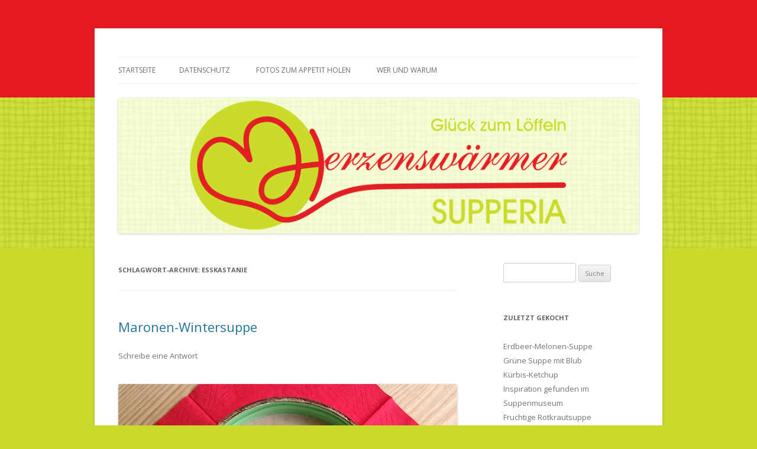

--- FILE ---
content_type: text/html; charset=UTF-8
request_url: http://herzenswaermer-supperia.de/tag/esskastanie/
body_size: 54822
content:
<!DOCTYPE html>
<!--[if IE 7]>
<html class="ie ie7" lang="de-DE">
<![endif]-->
<!--[if IE 8]>
<html class="ie ie8" lang="de-DE">
<![endif]-->
<!--[if !(IE 7) & !(IE 8)]><!-->
<html lang="de-DE">
<!--<![endif]-->
<head>
<meta charset="UTF-8" />
<meta name="viewport" content="width=device-width" />
<title>Esskastanie | Herzenswärmer Supperia</title>
<link rel="profile" href="https://gmpg.org/xfn/11" />
<link rel="pingback" href="http://herzenswaermer-supperia.de/xmlrpc.php">
<!--[if lt IE 9]>
<script src="http://herzenswaermer-supperia.de/wp-content/themes/twentytwelve/js/html5.js?ver=3.7.0" type="text/javascript"></script>
<![endif]-->
<meta name='robots' content='max-image-preview:large' />
<link rel='dns-prefetch' href='//fonts.googleapis.com' />
<link rel='dns-prefetch' href='//s.w.org' />
<link href='https://fonts.gstatic.com' crossorigin rel='preconnect' />
<link rel="alternate" type="application/rss+xml" title="Herzenswärmer Supperia &raquo; Feed" href="http://herzenswaermer-supperia.de/feed/" />
<link rel="alternate" type="application/rss+xml" title="Herzenswärmer Supperia &raquo; Kommentar-Feed" href="http://herzenswaermer-supperia.de/comments/feed/" />
<link rel="alternate" type="application/rss+xml" title="Herzenswärmer Supperia &raquo; Esskastanie Schlagwort-Feed" href="http://herzenswaermer-supperia.de/tag/esskastanie/feed/" />
<script type="text/javascript">
window._wpemojiSettings = {"baseUrl":"https:\/\/s.w.org\/images\/core\/emoji\/13.1.0\/72x72\/","ext":".png","svgUrl":"https:\/\/s.w.org\/images\/core\/emoji\/13.1.0\/svg\/","svgExt":".svg","source":{"concatemoji":"http:\/\/herzenswaermer-supperia.de\/wp-includes\/js\/wp-emoji-release.min.js?ver=5.9.1"}};
/*! This file is auto-generated */
!function(e,a,t){var n,r,o,i=a.createElement("canvas"),p=i.getContext&&i.getContext("2d");function s(e,t){var a=String.fromCharCode;p.clearRect(0,0,i.width,i.height),p.fillText(a.apply(this,e),0,0);e=i.toDataURL();return p.clearRect(0,0,i.width,i.height),p.fillText(a.apply(this,t),0,0),e===i.toDataURL()}function c(e){var t=a.createElement("script");t.src=e,t.defer=t.type="text/javascript",a.getElementsByTagName("head")[0].appendChild(t)}for(o=Array("flag","emoji"),t.supports={everything:!0,everythingExceptFlag:!0},r=0;r<o.length;r++)t.supports[o[r]]=function(e){if(!p||!p.fillText)return!1;switch(p.textBaseline="top",p.font="600 32px Arial",e){case"flag":return s([127987,65039,8205,9895,65039],[127987,65039,8203,9895,65039])?!1:!s([55356,56826,55356,56819],[55356,56826,8203,55356,56819])&&!s([55356,57332,56128,56423,56128,56418,56128,56421,56128,56430,56128,56423,56128,56447],[55356,57332,8203,56128,56423,8203,56128,56418,8203,56128,56421,8203,56128,56430,8203,56128,56423,8203,56128,56447]);case"emoji":return!s([10084,65039,8205,55357,56613],[10084,65039,8203,55357,56613])}return!1}(o[r]),t.supports.everything=t.supports.everything&&t.supports[o[r]],"flag"!==o[r]&&(t.supports.everythingExceptFlag=t.supports.everythingExceptFlag&&t.supports[o[r]]);t.supports.everythingExceptFlag=t.supports.everythingExceptFlag&&!t.supports.flag,t.DOMReady=!1,t.readyCallback=function(){t.DOMReady=!0},t.supports.everything||(n=function(){t.readyCallback()},a.addEventListener?(a.addEventListener("DOMContentLoaded",n,!1),e.addEventListener("load",n,!1)):(e.attachEvent("onload",n),a.attachEvent("onreadystatechange",function(){"complete"===a.readyState&&t.readyCallback()})),(n=t.source||{}).concatemoji?c(n.concatemoji):n.wpemoji&&n.twemoji&&(c(n.twemoji),c(n.wpemoji)))}(window,document,window._wpemojiSettings);
</script>
<style type="text/css">
img.wp-smiley,
img.emoji {
	display: inline !important;
	border: none !important;
	box-shadow: none !important;
	height: 1em !important;
	width: 1em !important;
	margin: 0 0.07em !important;
	vertical-align: -0.1em !important;
	background: none !important;
	padding: 0 !important;
}
</style>
	<link rel='stylesheet' id='wl-hover-pack-css-css'  href='http://herzenswaermer-supperia.de/wp-content/plugins/responsive-photo-gallery/css/hover-pack.css?ver=5.9.1' type='text/css' media='all' />
<link rel='stylesheet' id='wl-img-gallery-css-css'  href='http://herzenswaermer-supperia.de/wp-content/plugins/responsive-photo-gallery/css/img-gallery.css?ver=5.9.1' type='text/css' media='all' />
<link rel='stylesheet' id='font-awesome-5-css'  href='http://herzenswaermer-supperia.de/wp-content/plugins/responsive-photo-gallery/css/all.min.css?ver=5.9.1' type='text/css' media='all' />
<link rel='stylesheet' id='bootstrap-css'  href='http://herzenswaermer-supperia.de/wp-content/plugins/responsive-photo-gallery/css/bootstrap.min.css?ver=5.9.1' type='text/css' media='all' />
<link rel='stylesheet' id='jquery-rebox-css-css'  href='http://herzenswaermer-supperia.de/wp-content/plugins/responsive-photo-gallery/css/jquery-rebox.css?ver=5.9.1' type='text/css' media='all' />
<link rel='stylesheet' id='wp-block-library-css'  href='http://herzenswaermer-supperia.de/wp-includes/css/dist/block-library/style.min.css?ver=5.9.1' type='text/css' media='all' />
<style id='wp-block-library-theme-inline-css' type='text/css'>
.wp-block-audio figcaption{color:#555;font-size:13px;text-align:center}.is-dark-theme .wp-block-audio figcaption{color:hsla(0,0%,100%,.65)}.wp-block-code>code{font-family:Menlo,Consolas,monaco,monospace;color:#1e1e1e;padding:.8em 1em;border:1px solid #ddd;border-radius:4px}.wp-block-embed figcaption{color:#555;font-size:13px;text-align:center}.is-dark-theme .wp-block-embed figcaption{color:hsla(0,0%,100%,.65)}.blocks-gallery-caption{color:#555;font-size:13px;text-align:center}.is-dark-theme .blocks-gallery-caption{color:hsla(0,0%,100%,.65)}.wp-block-image figcaption{color:#555;font-size:13px;text-align:center}.is-dark-theme .wp-block-image figcaption{color:hsla(0,0%,100%,.65)}.wp-block-pullquote{border-top:4px solid;border-bottom:4px solid;margin-bottom:1.75em;color:currentColor}.wp-block-pullquote__citation,.wp-block-pullquote cite,.wp-block-pullquote footer{color:currentColor;text-transform:uppercase;font-size:.8125em;font-style:normal}.wp-block-quote{border-left:.25em solid;margin:0 0 1.75em;padding-left:1em}.wp-block-quote cite,.wp-block-quote footer{color:currentColor;font-size:.8125em;position:relative;font-style:normal}.wp-block-quote.has-text-align-right{border-left:none;border-right:.25em solid;padding-left:0;padding-right:1em}.wp-block-quote.has-text-align-center{border:none;padding-left:0}.wp-block-quote.is-large,.wp-block-quote.is-style-large,.wp-block-quote.is-style-plain{border:none}.wp-block-search .wp-block-search__label{font-weight:700}.wp-block-group:where(.has-background){padding:1.25em 2.375em}.wp-block-separator{border:none;border-bottom:2px solid;margin-left:auto;margin-right:auto;opacity:.4}.wp-block-separator:not(.is-style-wide):not(.is-style-dots){width:100px}.wp-block-separator.has-background:not(.is-style-dots){border-bottom:none;height:1px}.wp-block-separator.has-background:not(.is-style-wide):not(.is-style-dots){height:2px}.wp-block-table thead{border-bottom:3px solid}.wp-block-table tfoot{border-top:3px solid}.wp-block-table td,.wp-block-table th{padding:.5em;border:1px solid;word-break:normal}.wp-block-table figcaption{color:#555;font-size:13px;text-align:center}.is-dark-theme .wp-block-table figcaption{color:hsla(0,0%,100%,.65)}.wp-block-video figcaption{color:#555;font-size:13px;text-align:center}.is-dark-theme .wp-block-video figcaption{color:hsla(0,0%,100%,.65)}.wp-block-template-part.has-background{padding:1.25em 2.375em;margin-top:0;margin-bottom:0}
</style>
<style id='global-styles-inline-css' type='text/css'>
body{--wp--preset--color--black: #000000;--wp--preset--color--cyan-bluish-gray: #abb8c3;--wp--preset--color--white: #fff;--wp--preset--color--pale-pink: #f78da7;--wp--preset--color--vivid-red: #cf2e2e;--wp--preset--color--luminous-vivid-orange: #ff6900;--wp--preset--color--luminous-vivid-amber: #fcb900;--wp--preset--color--light-green-cyan: #7bdcb5;--wp--preset--color--vivid-green-cyan: #00d084;--wp--preset--color--pale-cyan-blue: #8ed1fc;--wp--preset--color--vivid-cyan-blue: #0693e3;--wp--preset--color--vivid-purple: #9b51e0;--wp--preset--color--blue: #21759b;--wp--preset--color--dark-gray: #444;--wp--preset--color--medium-gray: #9f9f9f;--wp--preset--color--light-gray: #e6e6e6;--wp--preset--gradient--vivid-cyan-blue-to-vivid-purple: linear-gradient(135deg,rgba(6,147,227,1) 0%,rgb(155,81,224) 100%);--wp--preset--gradient--light-green-cyan-to-vivid-green-cyan: linear-gradient(135deg,rgb(122,220,180) 0%,rgb(0,208,130) 100%);--wp--preset--gradient--luminous-vivid-amber-to-luminous-vivid-orange: linear-gradient(135deg,rgba(252,185,0,1) 0%,rgba(255,105,0,1) 100%);--wp--preset--gradient--luminous-vivid-orange-to-vivid-red: linear-gradient(135deg,rgba(255,105,0,1) 0%,rgb(207,46,46) 100%);--wp--preset--gradient--very-light-gray-to-cyan-bluish-gray: linear-gradient(135deg,rgb(238,238,238) 0%,rgb(169,184,195) 100%);--wp--preset--gradient--cool-to-warm-spectrum: linear-gradient(135deg,rgb(74,234,220) 0%,rgb(151,120,209) 20%,rgb(207,42,186) 40%,rgb(238,44,130) 60%,rgb(251,105,98) 80%,rgb(254,248,76) 100%);--wp--preset--gradient--blush-light-purple: linear-gradient(135deg,rgb(255,206,236) 0%,rgb(152,150,240) 100%);--wp--preset--gradient--blush-bordeaux: linear-gradient(135deg,rgb(254,205,165) 0%,rgb(254,45,45) 50%,rgb(107,0,62) 100%);--wp--preset--gradient--luminous-dusk: linear-gradient(135deg,rgb(255,203,112) 0%,rgb(199,81,192) 50%,rgb(65,88,208) 100%);--wp--preset--gradient--pale-ocean: linear-gradient(135deg,rgb(255,245,203) 0%,rgb(182,227,212) 50%,rgb(51,167,181) 100%);--wp--preset--gradient--electric-grass: linear-gradient(135deg,rgb(202,248,128) 0%,rgb(113,206,126) 100%);--wp--preset--gradient--midnight: linear-gradient(135deg,rgb(2,3,129) 0%,rgb(40,116,252) 100%);--wp--preset--duotone--dark-grayscale: url('#wp-duotone-dark-grayscale');--wp--preset--duotone--grayscale: url('#wp-duotone-grayscale');--wp--preset--duotone--purple-yellow: url('#wp-duotone-purple-yellow');--wp--preset--duotone--blue-red: url('#wp-duotone-blue-red');--wp--preset--duotone--midnight: url('#wp-duotone-midnight');--wp--preset--duotone--magenta-yellow: url('#wp-duotone-magenta-yellow');--wp--preset--duotone--purple-green: url('#wp-duotone-purple-green');--wp--preset--duotone--blue-orange: url('#wp-duotone-blue-orange');--wp--preset--font-size--small: 13px;--wp--preset--font-size--medium: 20px;--wp--preset--font-size--large: 36px;--wp--preset--font-size--x-large: 42px;}.has-black-color{color: var(--wp--preset--color--black) !important;}.has-cyan-bluish-gray-color{color: var(--wp--preset--color--cyan-bluish-gray) !important;}.has-white-color{color: var(--wp--preset--color--white) !important;}.has-pale-pink-color{color: var(--wp--preset--color--pale-pink) !important;}.has-vivid-red-color{color: var(--wp--preset--color--vivid-red) !important;}.has-luminous-vivid-orange-color{color: var(--wp--preset--color--luminous-vivid-orange) !important;}.has-luminous-vivid-amber-color{color: var(--wp--preset--color--luminous-vivid-amber) !important;}.has-light-green-cyan-color{color: var(--wp--preset--color--light-green-cyan) !important;}.has-vivid-green-cyan-color{color: var(--wp--preset--color--vivid-green-cyan) !important;}.has-pale-cyan-blue-color{color: var(--wp--preset--color--pale-cyan-blue) !important;}.has-vivid-cyan-blue-color{color: var(--wp--preset--color--vivid-cyan-blue) !important;}.has-vivid-purple-color{color: var(--wp--preset--color--vivid-purple) !important;}.has-black-background-color{background-color: var(--wp--preset--color--black) !important;}.has-cyan-bluish-gray-background-color{background-color: var(--wp--preset--color--cyan-bluish-gray) !important;}.has-white-background-color{background-color: var(--wp--preset--color--white) !important;}.has-pale-pink-background-color{background-color: var(--wp--preset--color--pale-pink) !important;}.has-vivid-red-background-color{background-color: var(--wp--preset--color--vivid-red) !important;}.has-luminous-vivid-orange-background-color{background-color: var(--wp--preset--color--luminous-vivid-orange) !important;}.has-luminous-vivid-amber-background-color{background-color: var(--wp--preset--color--luminous-vivid-amber) !important;}.has-light-green-cyan-background-color{background-color: var(--wp--preset--color--light-green-cyan) !important;}.has-vivid-green-cyan-background-color{background-color: var(--wp--preset--color--vivid-green-cyan) !important;}.has-pale-cyan-blue-background-color{background-color: var(--wp--preset--color--pale-cyan-blue) !important;}.has-vivid-cyan-blue-background-color{background-color: var(--wp--preset--color--vivid-cyan-blue) !important;}.has-vivid-purple-background-color{background-color: var(--wp--preset--color--vivid-purple) !important;}.has-black-border-color{border-color: var(--wp--preset--color--black) !important;}.has-cyan-bluish-gray-border-color{border-color: var(--wp--preset--color--cyan-bluish-gray) !important;}.has-white-border-color{border-color: var(--wp--preset--color--white) !important;}.has-pale-pink-border-color{border-color: var(--wp--preset--color--pale-pink) !important;}.has-vivid-red-border-color{border-color: var(--wp--preset--color--vivid-red) !important;}.has-luminous-vivid-orange-border-color{border-color: var(--wp--preset--color--luminous-vivid-orange) !important;}.has-luminous-vivid-amber-border-color{border-color: var(--wp--preset--color--luminous-vivid-amber) !important;}.has-light-green-cyan-border-color{border-color: var(--wp--preset--color--light-green-cyan) !important;}.has-vivid-green-cyan-border-color{border-color: var(--wp--preset--color--vivid-green-cyan) !important;}.has-pale-cyan-blue-border-color{border-color: var(--wp--preset--color--pale-cyan-blue) !important;}.has-vivid-cyan-blue-border-color{border-color: var(--wp--preset--color--vivid-cyan-blue) !important;}.has-vivid-purple-border-color{border-color: var(--wp--preset--color--vivid-purple) !important;}.has-vivid-cyan-blue-to-vivid-purple-gradient-background{background: var(--wp--preset--gradient--vivid-cyan-blue-to-vivid-purple) !important;}.has-light-green-cyan-to-vivid-green-cyan-gradient-background{background: var(--wp--preset--gradient--light-green-cyan-to-vivid-green-cyan) !important;}.has-luminous-vivid-amber-to-luminous-vivid-orange-gradient-background{background: var(--wp--preset--gradient--luminous-vivid-amber-to-luminous-vivid-orange) !important;}.has-luminous-vivid-orange-to-vivid-red-gradient-background{background: var(--wp--preset--gradient--luminous-vivid-orange-to-vivid-red) !important;}.has-very-light-gray-to-cyan-bluish-gray-gradient-background{background: var(--wp--preset--gradient--very-light-gray-to-cyan-bluish-gray) !important;}.has-cool-to-warm-spectrum-gradient-background{background: var(--wp--preset--gradient--cool-to-warm-spectrum) !important;}.has-blush-light-purple-gradient-background{background: var(--wp--preset--gradient--blush-light-purple) !important;}.has-blush-bordeaux-gradient-background{background: var(--wp--preset--gradient--blush-bordeaux) !important;}.has-luminous-dusk-gradient-background{background: var(--wp--preset--gradient--luminous-dusk) !important;}.has-pale-ocean-gradient-background{background: var(--wp--preset--gradient--pale-ocean) !important;}.has-electric-grass-gradient-background{background: var(--wp--preset--gradient--electric-grass) !important;}.has-midnight-gradient-background{background: var(--wp--preset--gradient--midnight) !important;}.has-small-font-size{font-size: var(--wp--preset--font-size--small) !important;}.has-medium-font-size{font-size: var(--wp--preset--font-size--medium) !important;}.has-large-font-size{font-size: var(--wp--preset--font-size--large) !important;}.has-x-large-font-size{font-size: var(--wp--preset--font-size--x-large) !important;}
</style>
<link rel='stylesheet' id='twentytwelve-fonts-css'  href='https://fonts.googleapis.com/css?family=Open+Sans%3A400italic%2C700italic%2C400%2C700&#038;subset=latin%2Clatin-ext&#038;display=fallback' type='text/css' media='all' />
<link rel='stylesheet' id='twentytwelve-style-css'  href='http://herzenswaermer-supperia.de/wp-content/themes/twentytwelve/style.css?ver=20190507' type='text/css' media='all' />
<link rel='stylesheet' id='twentytwelve-block-style-css'  href='http://herzenswaermer-supperia.de/wp-content/themes/twentytwelve/css/blocks.css?ver=20190406' type='text/css' media='all' />
<!--[if lt IE 9]>
<link rel='stylesheet' id='twentytwelve-ie-css'  href='http://herzenswaermer-supperia.de/wp-content/themes/twentytwelve/css/ie.css?ver=20150214' type='text/css' media='all' />
<![endif]-->
<script type='text/javascript' src='http://herzenswaermer-supperia.de/wp-includes/js/jquery/jquery.min.js?ver=3.6.0' id='jquery-core-js'></script>
<script type='text/javascript' src='http://herzenswaermer-supperia.de/wp-includes/js/jquery/jquery-migrate.min.js?ver=3.3.2' id='jquery-migrate-js'></script>
<script type='text/javascript' src='http://herzenswaermer-supperia.de/wp-content/plugins/responsive-photo-gallery/js/hover-pack.js?ver=5.9.1' id='wl-hover-pack-js-js'></script>
<script type='text/javascript' src='http://herzenswaermer-supperia.de/wp-content/plugins/responsive-photo-gallery/js/jquery-rebox.js?ver=5.9.1' id='jquery-rebox-js'></script>
<link rel="https://api.w.org/" href="http://herzenswaermer-supperia.de/wp-json/" /><link rel="alternate" type="application/json" href="http://herzenswaermer-supperia.de/wp-json/wp/v2/tags/70" /><link rel="EditURI" type="application/rsd+xml" title="RSD" href="http://herzenswaermer-supperia.de/xmlrpc.php?rsd" />
<link rel="wlwmanifest" type="application/wlwmanifest+xml" href="http://herzenswaermer-supperia.de/wp-includes/wlwmanifest.xml" /> 
<meta name="generator" content="WordPress 5.9.1" />
<style type="text/css">.recentcomments a{display:inline !important;padding:0 !important;margin:0 !important;}</style>	<style type="text/css" id="twentytwelve-header-css">
		.site-title,
	.site-description {
		position: absolute;
		clip: rect(1px 1px 1px 1px); /* IE7 */
		clip: rect(1px, 1px, 1px, 1px);
	}
			</style>
	<style type="text/css" id="custom-background-css">
body.custom-background { background-color: #cadb2a; background-image: url("http://herzenswaermer-supperia.de/wp-content/uploads/2015/02/back_03a-Kopie.png"); background-position: center top; background-size: auto; background-repeat: repeat-x; background-attachment: fixed; }
</style>
	<link rel="icon" href="http://herzenswaermer-supperia.de/wp-content/uploads/2016/02/logo-herzenwaermer_chefkoch_01-Kopie-150x150.png" sizes="32x32" />
<link rel="icon" href="http://herzenswaermer-supperia.de/wp-content/uploads/2016/02/logo-herzenwaermer_chefkoch_01-Kopie.png" sizes="192x192" />
<link rel="apple-touch-icon" href="http://herzenswaermer-supperia.de/wp-content/uploads/2016/02/logo-herzenwaermer_chefkoch_01-Kopie.png" />
<meta name="msapplication-TileImage" content="http://herzenswaermer-supperia.de/wp-content/uploads/2016/02/logo-herzenwaermer_chefkoch_01-Kopie.png" />
</head>

<body class="archive tag tag-esskastanie tag-70 custom-background wp-embed-responsive custom-font-enabled single-author">
<svg xmlns="http://www.w3.org/2000/svg" viewBox="0 0 0 0" width="0" height="0" focusable="false" role="none" style="visibility: hidden; position: absolute; left: -9999px; overflow: hidden;" ><defs><filter id="wp-duotone-dark-grayscale"><feColorMatrix color-interpolation-filters="sRGB" type="matrix" values=" .299 .587 .114 0 0 .299 .587 .114 0 0 .299 .587 .114 0 0 .299 .587 .114 0 0 " /><feComponentTransfer color-interpolation-filters="sRGB" ><feFuncR type="table" tableValues="0 0.49803921568627" /><feFuncG type="table" tableValues="0 0.49803921568627" /><feFuncB type="table" tableValues="0 0.49803921568627" /><feFuncA type="table" tableValues="1 1" /></feComponentTransfer><feComposite in2="SourceGraphic" operator="in" /></filter></defs></svg><svg xmlns="http://www.w3.org/2000/svg" viewBox="0 0 0 0" width="0" height="0" focusable="false" role="none" style="visibility: hidden; position: absolute; left: -9999px; overflow: hidden;" ><defs><filter id="wp-duotone-grayscale"><feColorMatrix color-interpolation-filters="sRGB" type="matrix" values=" .299 .587 .114 0 0 .299 .587 .114 0 0 .299 .587 .114 0 0 .299 .587 .114 0 0 " /><feComponentTransfer color-interpolation-filters="sRGB" ><feFuncR type="table" tableValues="0 1" /><feFuncG type="table" tableValues="0 1" /><feFuncB type="table" tableValues="0 1" /><feFuncA type="table" tableValues="1 1" /></feComponentTransfer><feComposite in2="SourceGraphic" operator="in" /></filter></defs></svg><svg xmlns="http://www.w3.org/2000/svg" viewBox="0 0 0 0" width="0" height="0" focusable="false" role="none" style="visibility: hidden; position: absolute; left: -9999px; overflow: hidden;" ><defs><filter id="wp-duotone-purple-yellow"><feColorMatrix color-interpolation-filters="sRGB" type="matrix" values=" .299 .587 .114 0 0 .299 .587 .114 0 0 .299 .587 .114 0 0 .299 .587 .114 0 0 " /><feComponentTransfer color-interpolation-filters="sRGB" ><feFuncR type="table" tableValues="0.54901960784314 0.98823529411765" /><feFuncG type="table" tableValues="0 1" /><feFuncB type="table" tableValues="0.71764705882353 0.25490196078431" /><feFuncA type="table" tableValues="1 1" /></feComponentTransfer><feComposite in2="SourceGraphic" operator="in" /></filter></defs></svg><svg xmlns="http://www.w3.org/2000/svg" viewBox="0 0 0 0" width="0" height="0" focusable="false" role="none" style="visibility: hidden; position: absolute; left: -9999px; overflow: hidden;" ><defs><filter id="wp-duotone-blue-red"><feColorMatrix color-interpolation-filters="sRGB" type="matrix" values=" .299 .587 .114 0 0 .299 .587 .114 0 0 .299 .587 .114 0 0 .299 .587 .114 0 0 " /><feComponentTransfer color-interpolation-filters="sRGB" ><feFuncR type="table" tableValues="0 1" /><feFuncG type="table" tableValues="0 0.27843137254902" /><feFuncB type="table" tableValues="0.5921568627451 0.27843137254902" /><feFuncA type="table" tableValues="1 1" /></feComponentTransfer><feComposite in2="SourceGraphic" operator="in" /></filter></defs></svg><svg xmlns="http://www.w3.org/2000/svg" viewBox="0 0 0 0" width="0" height="0" focusable="false" role="none" style="visibility: hidden; position: absolute; left: -9999px; overflow: hidden;" ><defs><filter id="wp-duotone-midnight"><feColorMatrix color-interpolation-filters="sRGB" type="matrix" values=" .299 .587 .114 0 0 .299 .587 .114 0 0 .299 .587 .114 0 0 .299 .587 .114 0 0 " /><feComponentTransfer color-interpolation-filters="sRGB" ><feFuncR type="table" tableValues="0 0" /><feFuncG type="table" tableValues="0 0.64705882352941" /><feFuncB type="table" tableValues="0 1" /><feFuncA type="table" tableValues="1 1" /></feComponentTransfer><feComposite in2="SourceGraphic" operator="in" /></filter></defs></svg><svg xmlns="http://www.w3.org/2000/svg" viewBox="0 0 0 0" width="0" height="0" focusable="false" role="none" style="visibility: hidden; position: absolute; left: -9999px; overflow: hidden;" ><defs><filter id="wp-duotone-magenta-yellow"><feColorMatrix color-interpolation-filters="sRGB" type="matrix" values=" .299 .587 .114 0 0 .299 .587 .114 0 0 .299 .587 .114 0 0 .299 .587 .114 0 0 " /><feComponentTransfer color-interpolation-filters="sRGB" ><feFuncR type="table" tableValues="0.78039215686275 1" /><feFuncG type="table" tableValues="0 0.94901960784314" /><feFuncB type="table" tableValues="0.35294117647059 0.47058823529412" /><feFuncA type="table" tableValues="1 1" /></feComponentTransfer><feComposite in2="SourceGraphic" operator="in" /></filter></defs></svg><svg xmlns="http://www.w3.org/2000/svg" viewBox="0 0 0 0" width="0" height="0" focusable="false" role="none" style="visibility: hidden; position: absolute; left: -9999px; overflow: hidden;" ><defs><filter id="wp-duotone-purple-green"><feColorMatrix color-interpolation-filters="sRGB" type="matrix" values=" .299 .587 .114 0 0 .299 .587 .114 0 0 .299 .587 .114 0 0 .299 .587 .114 0 0 " /><feComponentTransfer color-interpolation-filters="sRGB" ><feFuncR type="table" tableValues="0.65098039215686 0.40392156862745" /><feFuncG type="table" tableValues="0 1" /><feFuncB type="table" tableValues="0.44705882352941 0.4" /><feFuncA type="table" tableValues="1 1" /></feComponentTransfer><feComposite in2="SourceGraphic" operator="in" /></filter></defs></svg><svg xmlns="http://www.w3.org/2000/svg" viewBox="0 0 0 0" width="0" height="0" focusable="false" role="none" style="visibility: hidden; position: absolute; left: -9999px; overflow: hidden;" ><defs><filter id="wp-duotone-blue-orange"><feColorMatrix color-interpolation-filters="sRGB" type="matrix" values=" .299 .587 .114 0 0 .299 .587 .114 0 0 .299 .587 .114 0 0 .299 .587 .114 0 0 " /><feComponentTransfer color-interpolation-filters="sRGB" ><feFuncR type="table" tableValues="0.098039215686275 1" /><feFuncG type="table" tableValues="0 0.66274509803922" /><feFuncB type="table" tableValues="0.84705882352941 0.41960784313725" /><feFuncA type="table" tableValues="1 1" /></feComponentTransfer><feComposite in2="SourceGraphic" operator="in" /></filter></defs></svg><div id="page" class="hfeed site">
	<header id="masthead" class="site-header" role="banner">
		<hgroup>
			<h1 class="site-title"><a href="http://herzenswaermer-supperia.de/" title="Herzenswärmer Supperia" rel="home">Herzenswärmer Supperia</a></h1>
			<h2 class="site-description">Glück zum Löffeln</h2>
		</hgroup>

		<nav id="site-navigation" class="main-navigation" role="navigation">
			<button class="menu-toggle">Menü</button>
			<a class="assistive-text" href="#content" title="Zum Inhalt springen">Zum Inhalt springen</a>
			<div class="nav-menu"><ul>
<li ><a href="http://herzenswaermer-supperia.de/">Startseite</a></li><li class="page_item page-item-723"><a href="http://herzenswaermer-supperia.de/datenschutz/">Datenschutz</a></li>
<li class="page_item page-item-228"><a href="http://herzenswaermer-supperia.de/appetit-holen/">Fotos zum Appetit holen</a></li>
<li class="page_item page-item-30"><a href="http://herzenswaermer-supperia.de/wer-und-warum/">Wer und Warum</a></li>
</ul></div>
		</nav><!-- #site-navigation -->

				<a href="http://herzenswaermer-supperia.de/"><img src="http://herzenswaermer-supperia.de/wp-content/uploads/2015/02/logo-herzenwaermer_01c-Kopie2.png" class="header-image" width="960" height="250" alt="Herzenswärmer Supperia" /></a>
			</header><!-- #masthead -->

	<div id="main" class="wrapper">

	<section id="primary" class="site-content">
		<div id="content" role="main">

					<header class="archive-header">
				<h1 class="archive-title">
				Schlagwort-Archive: <span>Esskastanie</span>				</h1>

						</header><!-- .archive-header -->

			
	<article id="post-413" class="post-413 post type-post status-publish format-standard hentry category-rezepte-suppe tag-esskastanie tag-gluecklich tag-kartoffel tag-marone tag-suppenrezept tag-vegan tag-zimt">
				<header class="entry-header">
			
						<h1 class="entry-title">
				<a href="http://herzenswaermer-supperia.de/2015/11/22/maronen-wintersuppe/" rel="bookmark">Maronen-Wintersuppe</a>
			</h1>
										<div class="comments-link">
					<a href="http://herzenswaermer-supperia.de/2015/11/22/maronen-wintersuppe/#respond"><span class="leave-reply">Schreibe eine Antwort</span></a>				</div><!-- .comments-link -->
					</header><!-- .entry-header -->

				<div class="entry-content">
			<p style="text-align: justify;"><a href="http://herzenswaermer-supperia.de/wp-content/uploads/2015/11/maronen-wintersuppe_02a1.jpg"><img class="alignright size-full wp-image-424" src="http://herzenswaermer-supperia.de/wp-content/uploads/2015/11/maronen-wintersuppe_02a1.jpg" alt="Maronen Wintersuppe" width="800" height="533" srcset="http://herzenswaermer-supperia.de/wp-content/uploads/2015/11/maronen-wintersuppe_02a1.jpg 800w, http://herzenswaermer-supperia.de/wp-content/uploads/2015/11/maronen-wintersuppe_02a1-400x267.jpg 400w, http://herzenswaermer-supperia.de/wp-content/uploads/2015/11/maronen-wintersuppe_02a1-624x416.jpg 624w" sizes="(max-width: 800px) 100vw, 800px" /></a></p>
<p style="text-align: justify;">Esskastanien, Edelkastanien bzw. Maroni kennen die meisten von uns vom Weihnachtsmarkt als heiße, duftende Winterleckerei. Es gibt viele verschiedene Sorten Edelkastanien, lecker sind alle. Doch aus den kleinen braunen Kraftpaketen kann so viel mehr zubereitet werden. Zu Mehl gemahlen werden die Maronen zum Kuchen- und Brotbacken verwendet, was besonders für Allergiker interessant ist, da die essbaren Kastanien glutenfrei sind. Super lecker sind sie auch als Füllung im weihnachtlichen Gänsebraten. Als Maronenpüree ist es sogar eine echte Alternative zum Kartoffelbrei, da wertvolle Kohlenhydrate, viel Eiweiß und nur wenig Fett für ein langanhaltendes Sättigungsgefühl sorgen.</p>
<p style="text-align: justify;">Für meine wärmende Suppe verwende ich vakuumverpackte, fertiggegarte und geschälte Maronen. Deswegen geht der Herzenswärmer auch so fix. Und der süßliche, fast schon schokoähnliche Duft der &#8222;Nüsse&#8220; sorgt zusammen mit dem aromatischen Zimt und dem scharfen Pfeffer-Kick für ein kulinarisches Glücksgefühl an kalten Wintertagen.</p>
<p style="text-align: justify; color: #e31f26;"><em><strong>Zutaten für 4 Portionen:<a href="http://herzenswaermer-supperia.de/wp-content/uploads/2015/11/maronen-wintersuppe_01a.jpg"><img loading="lazy" class="alignright wp-image-416" src="http://herzenswaermer-supperia.de/wp-content/uploads/2015/11/maronen-wintersuppe_01a.jpg" alt="Zutaten Maronensuppe" width="371" height="371" srcset="http://herzenswaermer-supperia.de/wp-content/uploads/2015/11/maronen-wintersuppe_01a.jpg 400w, http://herzenswaermer-supperia.de/wp-content/uploads/2015/11/maronen-wintersuppe_01a-150x150.jpg 150w" sizes="(max-width: 371px) 100vw, 371px" /></a></strong></em></p>
<ul>
<li style="color: #e31f26;">400 g Maronen, geschält (naturbelassen gegart und vakuumiert oder TK)</li>
<li style="color: #e31f26;">400 g Kartoffeln, geschält</li>
<li style="color: #e31f26;">75 g Schalotten, geschält</li>
<li style="color: #e31f26;">1 Knoblauchzehe, geschält</li>
<li style="color: #e31f26;">2 EL kaltgepresstes Rapsöl</li>
<li style="color: #e31f26;">150 ml trockenen Weißwein</li>
<li style="color: #e31f26;">1 l Gemüsebrühe</li>
<li style="color: #e31f26;">150 g Sojasahne</li>
<li style="color: #e31f26;">1/2 TL gemahl. Ceylon-Zimt</li>
<li style="color: #e31f26;">frisch gemahl. schw. Pfeffer</li>
<li style="color: #e31f26;">(Meer-)Salz</li>
<li style="color: #e31f26;">1 Suppentopf</li>
</ul>
<ul>
<ol>
<li>die Kartoffeln in ca. 1cm große Würfel schneiden, so verringert sich die Kochzeit</li>
<li>die Schalotten grob zerkleinern, den Knoblauch hacken und beides zusammen im Rapsöl kurz anschwitzen, mit dem Weißwein ablöschen und 3 Min. einkochen lassen</li>
<li>die Kartoffelwürfel dazugeben, mit Gemüsebrühe auffüllen und zum Kochen bringen</li>
<li>nun noch die Maronen hineingeben, mit ca. einem Teelöffel Meersalz würzen und bei mittlerer Hitze 15 Minuten mit geschlossenem Topfdeckel köcheln lassen</li>
<li>dann Ofen ausschalten, mit dem Mixstab alles kurz anpürieren, die Sojasahne dazugießen, mit 1/2 Teelöffel Zimt und ordentlich frisch gemahlenem schwarzen Pfeffer würzen und nun zu einer glatten Suppe pürieren</li>
<li>noch einmal mit Salz nach eigenem Gusto abschmecken</li>
</ol>
</ul>
<p style="text-align: justify; color: #e31f26;"><strong>Tipps zu den Zutaten:</strong></p>
<p style="text-align: justify;">Vorbildlich wäre, frische Maronen selbst zu rösten und zu schälen. Allerdings dauert die Zubereitung dann auch viel länger. Ich bevorzuge den aus Sri Lanke stammenden Ceylon-Zimt, da der billige chinesische Cassia-Zimt 100 mal mehr Cumarin enthält und somit gesundheitlich umstritten ist. Um das Rezept vegan zu halten, habe ich Sojacreme zum Kochen benutzt. Wem das egal ist, darf auch gern normale Sahne nehmen. Jedoch ist diese etwas kalorienreicher.</p>
<p style="text-align: justify;">Nun also mutig ausprobieren, schmecken lassen und glücklich sein.</p>
<p style="color: #e31f26;"><strong>GUTEN APPETIT!</strong> 🙂</p>
<hr />
<p>ca. 430 kcal pro Portion, 5 BE, vegan</p>
<p><span class="" style="height: 30px;"><iframe loading="lazy" style="border: none; overflow: hidden; width: px; height: 30px;" src="http://www.facebook.com/plugins/like.php?href=http://herzenswaermer-supperia.de/2015/11/22/maronen-wintersuppe/&amp;layout=standard&amp;send=false&amp;show_faces=false&amp;width=&amp;action=like&amp;colorscheme=light&amp;locale=de_DE&amp;font=" width="300" height="150" frameborder="0" scrolling="no"></iframe></span></p>
					</div><!-- .entry-content -->
		
		<footer class="entry-meta">
			Dieser Beitrag wurde am <a href="http://herzenswaermer-supperia.de/2015/11/22/maronen-wintersuppe/" title="18:30" rel="bookmark"><time class="entry-date" datetime="2015-11-22T18:30:09+01:00">22. November 2015</time></a><span class="by-author"> von <span class="author vcard"><a class="url fn n" href="http://herzenswaermer-supperia.de/author/girasole/" title="Alle Beiträge von girasole anzeigen" rel="author">girasole</a></span></span> in <a href="http://herzenswaermer-supperia.de/category/rezepte-suppe/" rel="category tag">Suppe</a> veröffentlicht. Schlagworte: <a href="http://herzenswaermer-supperia.de/tag/esskastanie/" rel="tag">Esskastanie</a>, <a href="http://herzenswaermer-supperia.de/tag/gluecklich/" rel="tag">glücklich</a>, <a href="http://herzenswaermer-supperia.de/tag/kartoffel/" rel="tag">Kartoffel</a>, <a href="http://herzenswaermer-supperia.de/tag/marone/" rel="tag">Marone</a>, <a href="http://herzenswaermer-supperia.de/tag/suppenrezept/" rel="tag">Suppenrezept</a>, <a href="http://herzenswaermer-supperia.de/tag/vegan/" rel="tag">vegan</a>, <a href="http://herzenswaermer-supperia.de/tag/zimt/" rel="tag">Zimt</a>.								</footer><!-- .entry-meta -->
	</article><!-- #post -->

		
		</div><!-- #content -->
	</section><!-- #primary -->


			<div id="secondary" class="widget-area" role="complementary">
			<aside id="search-2" class="widget widget_search"><form role="search" method="get" id="searchform" class="searchform" action="http://herzenswaermer-supperia.de/">
				<div>
					<label class="screen-reader-text" for="s">Suche nach:</label>
					<input type="text" value="" name="s" id="s" />
					<input type="submit" id="searchsubmit" value="Suche" />
				</div>
			</form></aside>
		<aside id="recent-posts-2" class="widget widget_recent_entries">
		<h3 class="widget-title">Zuletzt gekocht</h3>
		<ul>
											<li>
					<a href="http://herzenswaermer-supperia.de/2020/07/18/erdbeer-melonen-suppe/">Erdbeer-Melonen-Suppe</a>
									</li>
											<li>
					<a href="http://herzenswaermer-supperia.de/2020/02/16/gruene-suppe-mit-blub/">Grüne Suppe mit Blub</a>
									</li>
											<li>
					<a href="http://herzenswaermer-supperia.de/2019/09/25/kuerbis-ketchup/">Kürbis-Ketchup</a>
									</li>
											<li>
					<a href="http://herzenswaermer-supperia.de/2018/03/04/inspiration-suppenmuseum/">Inspiration gefunden im Suppenmuseum</a>
									</li>
											<li>
					<a href="http://herzenswaermer-supperia.de/2017/12/17/fruchtige-rotkrautsuppe/">Fruchtige Rotkrautsuppe</a>
									</li>
											<li>
					<a href="http://herzenswaermer-supperia.de/2017/11/12/feurige-karotten-kokos-suppe/">Feurige Karotten-Kokos-Suppe</a>
									</li>
											<li>
					<a href="http://herzenswaermer-supperia.de/2017/09/02/rote-bete-suppe-mit-gruenen-bohnen/">Rote Bete Suppe mit grünen Bohnen</a>
									</li>
											<li>
					<a href="http://herzenswaermer-supperia.de/2017/06/22/erdbeer-chicoree-salat/">Erdbeer-Chicorée-Salat</a>
									</li>
											<li>
					<a href="http://herzenswaermer-supperia.de/2017/03/05/steckruebeneintopf/">Steckrübeneintopf</a>
									</li>
											<li>
					<a href="http://herzenswaermer-supperia.de/2016/08/28/gemuese-gazpacho/">Gemüse-Gazpacho</a>
									</li>
											<li>
					<a href="http://herzenswaermer-supperia.de/2016/05/06/hot-chili-con-avocado/">Hot Chili con Avocado</a>
									</li>
											<li>
					<a href="http://herzenswaermer-supperia.de/2016/04/08/lammtopf-a-la-provencale/">Lammtopf a la provencale</a>
									</li>
											<li>
					<a href="http://herzenswaermer-supperia.de/2016/03/20/fruehlings-eiersalat/">Frühlings-Eiersalat mit Räucherlachs</a>
									</li>
											<li>
					<a href="http://herzenswaermer-supperia.de/2016/03/06/kartoffel-pastinaken-moehren-suppe/">Kartoffel-Pastinaken-Möhren-Suppe</a>
									</li>
											<li>
					<a href="http://herzenswaermer-supperia.de/2016/02/16/one-pot-indian-style/">One Pot &#8211; Indian Style</a>
									</li>
											<li>
					<a href="http://herzenswaermer-supperia.de/2015/12/28/nudel-gefluegel-eintopf/">Nudel-Geflügel-Eintopf</a>
									</li>
											<li>
					<a href="http://herzenswaermer-supperia.de/2015/11/22/maronen-wintersuppe/">Maronen-Wintersuppe</a>
									</li>
											<li>
					<a href="http://herzenswaermer-supperia.de/2015/10/25/kuerbis-orangen-suppe/">Kürbis-Orangen-Suppe</a>
									</li>
											<li>
					<a href="http://herzenswaermer-supperia.de/2015/10/04/minestrone/">Minestrone</a>
									</li>
											<li>
					<a href="http://herzenswaermer-supperia.de/2015/08/02/gurkensuppe-tarator/">Bulgarische Gurkensuppe &#8211; Tarator</a>
									</li>
											<li>
					<a href="http://herzenswaermer-supperia.de/2015/07/26/rote-linsen-suppe/">Rote-Linsen-Suppe</a>
									</li>
											<li>
					<a href="http://herzenswaermer-supperia.de/2015/05/03/zucchini-buchweizen-suppe/">Zucchini-Buchweizen-Suppe</a>
									</li>
											<li>
					<a href="http://herzenswaermer-supperia.de/2015/04/26/spargelrisotto/">Spargelrisotto</a>
									</li>
											<li>
					<a href="http://herzenswaermer-supperia.de/2015/04/19/linseneintopf-mit-raeuchertofu/">Linseneintopf mit Räuchertofu</a>
									</li>
											<li>
					<a href="http://herzenswaermer-supperia.de/2015/04/12/hirse-couscous-salat/">Hirse-Couscous-Salat</a>
									</li>
											<li>
					<a href="http://herzenswaermer-supperia.de/2015/04/03/osterbrunch/">Vegane Muffins nicht nur zu Ostern</a>
									</li>
											<li>
					<a href="http://herzenswaermer-supperia.de/2015/03/28/kuerbis-apfel-suppe/">Kürbis-Apfel-Suppe</a>
									</li>
											<li>
					<a href="http://herzenswaermer-supperia.de/2015/03/22/kichererbsen-porree-suppe/">Kichererbsen-Porree-Suppe</a>
									</li>
											<li>
					<a href="http://herzenswaermer-supperia.de/2015/03/15/fenchelsuppe-mit-lachs/">Fenchelsuppe mit Lachs</a>
									</li>
											<li>
					<a href="http://herzenswaermer-supperia.de/2015/03/08/fruehlingsgruss/">Frühlingsgruß</a>
									</li>
											<li>
					<a href="http://herzenswaermer-supperia.de/2015/03/08/petersilienwurzelsuppe/">Petersilienwurzelsuppe</a>
									</li>
											<li>
					<a href="http://herzenswaermer-supperia.de/2015/02/27/zuppa-di-cereali/">Zuppa di cereali &#8211; Cerealiensuppe</a>
									</li>
											<li>
					<a href="http://herzenswaermer-supperia.de/2015/02/21/rote-beete-salat/">Rote-Bete-Salat mit Schafskäse</a>
									</li>
											<li>
					<a href="http://herzenswaermer-supperia.de/2015/02/15/moehren-haehnchen-eintopf/">Möhren-Hähnchen-Eintopf</a>
									</li>
											<li>
					<a href="http://herzenswaermer-supperia.de/2015/02/08/kartoffel-erbsen-suppe-mit-gartenkresse/">Kartoffel-Erbsen-Suppe mit Gartenkresse</a>
									</li>
											<li>
					<a href="http://herzenswaermer-supperia.de/2015/02/02/pappa-al-pomodoro-tomatensuppe/">Pappa al pomodoro &#8211; Tomatensuppe</a>
									</li>
											<li>
					<a href="http://herzenswaermer-supperia.de/2015/02/01/herzenswaermer/">Herzenswärmer</a>
									</li>
					</ul>

		</aside><aside id="recent-comments-2" class="widget widget_recent_comments"><h3 class="widget-title">meinung gesagt</h3><ul id="recentcomments"><li class="recentcomments"><span class="comment-author-link">Geiberuam</span> bei <a href="http://herzenswaermer-supperia.de/2017/09/02/rote-bete-suppe-mit-gruenen-bohnen/#comment-281">Rote Bete Suppe mit grünen Bohnen</a></li><li class="recentcomments"><span class="comment-author-link"><a href='http://herzenswaermer-supperia.de/2020/07/18/erdbeer-melonen-suppe/' rel='external nofollow ugc' class='url'>Erdbeer-Melonen-Suppe | Herzenswärmer Supperia</a></span> bei <a href="http://herzenswaermer-supperia.de/2017/06/22/erdbeer-chicoree-salat/#comment-89">Erdbeer-Chicorée-Salat</a></li><li class="recentcomments"><span class="comment-author-link"><a href='http://herzenswaermer-supperia.de/2019/09/25/kuerbis-ketchup/' rel='external nofollow ugc' class='url'>Kürbis-Ketchup | Herzenswärmer Supperia</a></span> bei <a href="http://herzenswaermer-supperia.de/2015/10/25/kuerbis-orangen-suppe/#comment-59">Kürbis-Orangen-Suppe</a></li><li class="recentcomments"><span class="comment-author-link"><a href='http://www.herzenswaermer-supperia.de' rel='external nofollow ugc' class='url'>girasole</a></span> bei <a href="http://herzenswaermer-supperia.de/2017/06/22/erdbeer-chicoree-salat/#comment-16">Erdbeer-Chicorée-Salat</a></li><li class="recentcomments"><span class="comment-author-link"><a href='http://www.finanznachrichten.de/aktienkurse-branche/nahrungsmittel-agrar.htm' rel='external nofollow ugc' class='url'>Heidrun</a></span> bei <a href="http://herzenswaermer-supperia.de/2017/06/22/erdbeer-chicoree-salat/#comment-15">Erdbeer-Chicorée-Salat</a></li></ul></aside><aside id="categories-2" class="widget widget_categories"><h3 class="widget-title">WAS gekocht</h3>
			<ul>
					<li class="cat-item cat-item-3"><a href="http://herzenswaermer-supperia.de/category/rezepte-eintopf/" title="Eintopfrezepte">Eintopf</a> (10)
</li>
	<li class="cat-item cat-item-4"><a href="http://herzenswaermer-supperia.de/category/rezepte-salat/" title="Salatrezepte">Salat</a> (4)
</li>
	<li class="cat-item cat-item-108"><a href="http://herzenswaermer-supperia.de/category/rezepte-sosse/" title="Soßenrezepte">Soße</a> (1)
</li>
	<li class="cat-item cat-item-2"><a href="http://herzenswaermer-supperia.de/category/rezepte-suppe/" title="Suppenrezepte">Suppe</a> (19)
</li>
	<li class="cat-item cat-item-41"><a href="http://herzenswaermer-supperia.de/category/rezepte-suesses/" title="Dessertrezepte">Süßes</a> (2)
</li>
	<li class="cat-item cat-item-17"><a href="http://herzenswaermer-supperia.de/category/rezepte-sonstiges/" title="Andere Löffelweisheiten">Weisheiten</a> (4)
</li>
			</ul>

			</aside><aside id="tag_cloud-3" class="widget widget_tag_cloud"><h3 class="widget-title">Bunte Mischung</h3><div class="tagcloud"><ul class='wp-tag-cloud' role='list'>
	<li><a href="http://herzenswaermer-supperia.de/tag/apfel/" class="tag-cloud-link tag-link-31 tag-link-position-1" style="font-size: 11.387096774194pt;" aria-label="Apfel (3 Einträge)">Apfel</a></li>
	<li><a href="http://herzenswaermer-supperia.de/tag/basilikum/" class="tag-cloud-link tag-link-57 tag-link-position-2" style="font-size: 11.387096774194pt;" aria-label="Basilikum (3 Einträge)">Basilikum</a></li>
	<li><a href="http://herzenswaermer-supperia.de/tag/bohnen/" class="tag-cloud-link tag-link-32 tag-link-position-3" style="font-size: 12.516129032258pt;" aria-label="Bohnen (4 Einträge)">Bohnen</a></li>
	<li><a href="http://herzenswaermer-supperia.de/tag/deutschland/" class="tag-cloud-link tag-link-21 tag-link-position-4" style="font-size: 13.41935483871pt;" aria-label="Deutschland (5 Einträge)">Deutschland</a></li>
	<li><a href="http://herzenswaermer-supperia.de/tag/dill/" class="tag-cloud-link tag-link-66 tag-link-position-5" style="font-size: 10.032258064516pt;" aria-label="Dill (2 Einträge)">Dill</a></li>
	<li><a href="http://herzenswaermer-supperia.de/tag/eintopfrezept/" class="tag-cloud-link tag-link-22 tag-link-position-6" style="font-size: 15.903225806452pt;" aria-label="Eintopfrezept (9 Einträge)">Eintopfrezept</a></li>
	<li><a href="http://herzenswaermer-supperia.de/tag/erbsen/" class="tag-cloud-link tag-link-19 tag-link-position-7" style="font-size: 11.387096774194pt;" aria-label="Erbsen (3 Einträge)">Erbsen</a></li>
	<li><a href="http://herzenswaermer-supperia.de/tag/erdbeere/" class="tag-cloud-link tag-link-95 tag-link-position-8" style="font-size: 10.032258064516pt;" aria-label="Erdbeere (2 Einträge)">Erdbeere</a></li>
	<li><a href="http://herzenswaermer-supperia.de/tag/fenchel/" class="tag-cloud-link tag-link-39 tag-link-position-9" style="font-size: 8pt;" aria-label="Fenchel (1 Eintrag)">Fenchel</a></li>
	<li><a href="http://herzenswaermer-supperia.de/tag/feta/" class="tag-cloud-link tag-link-28 tag-link-position-10" style="font-size: 8pt;" aria-label="Feta (1 Eintrag)">Feta</a></li>
	<li><a href="http://herzenswaermer-supperia.de/tag/flexitarisch/" class="tag-cloud-link tag-link-23 tag-link-position-11" style="font-size: 12.516129032258pt;" aria-label="flexitarisch (4 Einträge)">flexitarisch</a></li>
	<li><a href="http://herzenswaermer-supperia.de/tag/fruchtig-scharf/" class="tag-cloud-link tag-link-25 tag-link-position-12" style="font-size: 8pt;" aria-label="fruchtig-scharf (1 Eintrag)">fruchtig-scharf</a></li>
	<li><a href="http://herzenswaermer-supperia.de/tag/gartenkresse/" class="tag-cloud-link tag-link-20 tag-link-position-13" style="font-size: 10.032258064516pt;" aria-label="Gartenkresse (2 Einträge)">Gartenkresse</a></li>
	<li><a href="http://herzenswaermer-supperia.de/tag/gluecklich/" class="tag-cloud-link tag-link-16 tag-link-position-14" style="font-size: 22pt;" aria-label="glücklich (34 Einträge)">glücklich</a></li>
	<li><a href="http://herzenswaermer-supperia.de/tag/gurke/" class="tag-cloud-link tag-link-53 tag-link-position-15" style="font-size: 11.387096774194pt;" aria-label="Gurke (3 Einträge)">Gurke</a></li>
	<li><a href="http://herzenswaermer-supperia.de/tag/hobbykueche/" class="tag-cloud-link tag-link-15 tag-link-position-16" style="font-size: 10.032258064516pt;" aria-label="Hobbyküche (2 Einträge)">Hobbyküche</a></li>
	<li><a href="http://herzenswaermer-supperia.de/tag/haehnchen/" class="tag-cloud-link tag-link-26 tag-link-position-17" style="font-size: 8pt;" aria-label="Hähnchen (1 Eintrag)">Hähnchen</a></li>
	<li><a href="http://herzenswaermer-supperia.de/tag/indisch/" class="tag-cloud-link tag-link-63 tag-link-position-18" style="font-size: 11.387096774194pt;" aria-label="indisch (3 Einträge)">indisch</a></li>
	<li><a href="http://herzenswaermer-supperia.de/tag/ingwer/" class="tag-cloud-link tag-link-94 tag-link-position-19" style="font-size: 11.387096774194pt;" aria-label="Ingwer (3 Einträge)">Ingwer</a></li>
	<li><a href="http://herzenswaermer-supperia.de/tag/italienisch/" class="tag-cloud-link tag-link-11 tag-link-position-20" style="font-size: 12.516129032258pt;" aria-label="italienisch (4 Einträge)">italienisch</a></li>
	<li><a href="http://herzenswaermer-supperia.de/tag/kartoffeln/" class="tag-cloud-link tag-link-18 tag-link-position-21" style="font-size: 13.41935483871pt;" aria-label="Kartoffeln (5 Einträge)">Kartoffeln</a></li>
	<li><a href="http://herzenswaermer-supperia.de/tag/kichererbsen/" class="tag-cloud-link tag-link-43 tag-link-position-22" style="font-size: 10.032258064516pt;" aria-label="Kichererbsen (2 Einträge)">Kichererbsen</a></li>
	<li><a href="http://herzenswaermer-supperia.de/tag/kaese/" class="tag-cloud-link tag-link-45 tag-link-position-23" style="font-size: 13.41935483871pt;" aria-label="Käse (5 Einträge)">Käse</a></li>
	<li><a href="http://herzenswaermer-supperia.de/tag/kuerbis/" class="tag-cloud-link tag-link-47 tag-link-position-24" style="font-size: 12.516129032258pt;" aria-label="Kürbis (4 Einträge)">Kürbis</a></li>
	<li><a href="http://herzenswaermer-supperia.de/tag/linsen/" class="tag-cloud-link tag-link-33 tag-link-position-25" style="font-size: 13.41935483871pt;" aria-label="Linsen (5 Einträge)">Linsen</a></li>
	<li><a href="http://herzenswaermer-supperia.de/tag/mediterran/" class="tag-cloud-link tag-link-42 tag-link-position-26" style="font-size: 14.209677419355pt;" aria-label="mediterran (6 Einträge)">mediterran</a></li>
	<li><a href="http://herzenswaermer-supperia.de/tag/minze/" class="tag-cloud-link tag-link-55 tag-link-position-27" style="font-size: 10.032258064516pt;" aria-label="Minze (2 Einträge)">Minze</a></li>
	<li><a href="http://herzenswaermer-supperia.de/tag/moehren/" class="tag-cloud-link tag-link-24 tag-link-position-28" style="font-size: 15.338709677419pt;" aria-label="Möhren (8 Einträge)">Möhren</a></li>
	<li><a href="http://herzenswaermer-supperia.de/tag/orange/" class="tag-cloud-link tag-link-69 tag-link-position-29" style="font-size: 10.032258064516pt;" aria-label="Orange (2 Einträge)">Orange</a></li>
	<li><a href="http://herzenswaermer-supperia.de/tag/paprika/" class="tag-cloud-link tag-link-87 tag-link-position-30" style="font-size: 10.032258064516pt;" aria-label="Paprika (2 Einträge)">Paprika</a></li>
	<li><a href="http://herzenswaermer-supperia.de/tag/petersilie/" class="tag-cloud-link tag-link-36 tag-link-position-31" style="font-size: 13.41935483871pt;" aria-label="Petersilie (5 Einträge)">Petersilie</a></li>
	<li><a href="http://herzenswaermer-supperia.de/tag/porree/" class="tag-cloud-link tag-link-44 tag-link-position-32" style="font-size: 11.387096774194pt;" aria-label="Porree (3 Einträge)">Porree</a></li>
	<li><a href="http://herzenswaermer-supperia.de/tag/rote-bete/" class="tag-cloud-link tag-link-100 tag-link-position-33" style="font-size: 10.032258064516pt;" aria-label="Rote Bete (2 Einträge)">Rote Bete</a></li>
	<li><a href="http://herzenswaermer-supperia.de/tag/salatrezept/" class="tag-cloud-link tag-link-27 tag-link-position-34" style="font-size: 12.516129032258pt;" aria-label="Salatrezept (4 Einträge)">Salatrezept</a></li>
	<li><a href="http://herzenswaermer-supperia.de/tag/schnittlauch/" class="tag-cloud-link tag-link-62 tag-link-position-35" style="font-size: 10.032258064516pt;" aria-label="Schnittlauch (2 Einträge)">Schnittlauch</a></li>
	<li><a href="http://herzenswaermer-supperia.de/tag/slow-food/" class="tag-cloud-link tag-link-35 tag-link-position-36" style="font-size: 16.354838709677pt;" aria-label="Slow Food (10 Einträge)">Slow Food</a></li>
	<li><a href="http://herzenswaermer-supperia.de/tag/suppenblog/" class="tag-cloud-link tag-link-6 tag-link-position-37" style="font-size: 8pt;" aria-label="suppenblog (1 Eintrag)">suppenblog</a></li>
	<li><a href="http://herzenswaermer-supperia.de/tag/suppenrezept/" class="tag-cloud-link tag-link-14 tag-link-position-38" style="font-size: 19.064516129032pt;" aria-label="Suppenrezept (18 Einträge)">Suppenrezept</a></li>
	<li><a href="http://herzenswaermer-supperia.de/tag/tomate/" class="tag-cloud-link tag-link-56 tag-link-position-39" style="font-size: 11.387096774194pt;" aria-label="Tomate (3 Einträge)">Tomate</a></li>
	<li><a href="http://herzenswaermer-supperia.de/tag/tomatensuppe/" class="tag-cloud-link tag-link-12 tag-link-position-40" style="font-size: 8pt;" aria-label="Tomatensuppe (1 Eintrag)">Tomatensuppe</a></li>
	<li><a href="http://herzenswaermer-supperia.de/tag/toskana/" class="tag-cloud-link tag-link-13 tag-link-position-41" style="font-size: 8pt;" aria-label="Toskana (1 Eintrag)">Toskana</a></li>
	<li><a href="http://herzenswaermer-supperia.de/tag/vegan/" class="tag-cloud-link tag-link-34 tag-link-position-42" style="font-size: 17.596774193548pt;" aria-label="vegan (13 Einträge)">vegan</a></li>
	<li><a href="http://herzenswaermer-supperia.de/tag/vegetarisch/" class="tag-cloud-link tag-link-10 tag-link-position-43" style="font-size: 18.5pt;" aria-label="vegetarisch (16 Einträge)">vegetarisch</a></li>
	<li><a href="http://herzenswaermer-supperia.de/tag/walnuss/" class="tag-cloud-link tag-link-30 tag-link-position-44" style="font-size: 10.032258064516pt;" aria-label="Walnuss (2 Einträge)">Walnuss</a></li>
	<li><a href="http://herzenswaermer-supperia.de/tag/zucchini/" class="tag-cloud-link tag-link-54 tag-link-position-45" style="font-size: 11.387096774194pt;" aria-label="Zucchini (3 Einträge)">Zucchini</a></li>
</ul>
</div>
</aside><aside id="meta-2" class="widget widget_meta"><h3 class="widget-title">dies und das</h3>
		<ul>
						<li><a href="http://herzenswaermer-supperia.de/wp-login.php">Anmelden</a></li>
			<li><a href="http://herzenswaermer-supperia.de/feed/">Feed der Einträge</a></li>
			<li><a href="http://herzenswaermer-supperia.de/comments/feed/">Kommentare-Feed</a></li>

			<li><a href="https://de.wordpress.org/">WordPress.org</a></li>
		</ul>

		</aside>		</div><!-- #secondary -->
		</div><!-- #main .wrapper -->
	<footer id="colophon" role="contentinfo">
		<div class="site-info">
									<a href="https://de.wordpress.org/" class="imprint" title="Semantic Personal Publishing Platform">
				Powered by WordPress			</a>
		</div><!-- .site-info -->
	</footer><!-- #colophon -->
</div><!-- #page -->

<script type='text/javascript' src='http://herzenswaermer-supperia.de/wp-content/plugins/responsive-photo-gallery/js/lightbox-script.js?ver=5.9.1' id='lightbox-script2-js'></script>
<script type='text/javascript' src='http://herzenswaermer-supperia.de/wp-content/themes/twentytwelve/js/navigation.js?ver=20141205' id='twentytwelve-navigation-js'></script>
</body>
</html>
